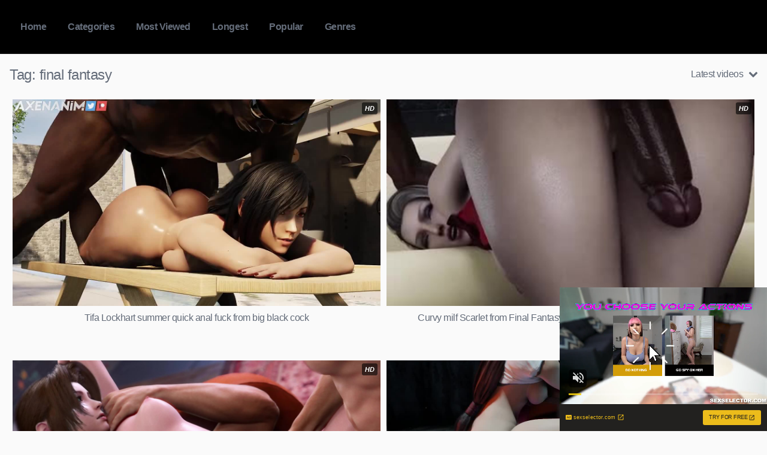

--- FILE ---
content_type: text/xml;charset=UTF-8
request_url: https://s.magsrv.com/splash.php?idzone=4911768&cookieconsent=true
body_size: 4309
content:
<?xml version="1.0" encoding="UTF-8"?>
<VAST version="3.0">
  <Ad id="8036688">
    <InLine>
      <AdSystem>ExoClick</AdSystem>
      <AdTitle/>
      <Impression id="exotr"><![CDATA[https://s.magsrv.com/vregister.php?a=vimp&tracking_event=impression&idzone=4911768&ccccb83532fac8c735ec424b56e74247=tsVuZ8uHLtt4cdvHxq4ePXDr658ddlTlK8E.fPdx6ct3Hrw3d.WtqayWunDNE_7rgbjYlesYecz4a6oK3F35qq5WJHM2JYJHJ5qZd1duuBthu1ymuCpynPxw5dOXTXA3PYzHBU.5Tn25ceXDjrgbqgrcz8.Ovbxw1wN4zSuZ9PPHj37eNcDbTFbj01OGfHjw1wNtMSTsQPS5.OHPt28eNcDdrFMDFcE0ufHl35eOfPzw1wNzVZ9umuBtmma6pynPhrgbbctgacz4a4G2mKaYHKc.GuBuCqfPnz5a6rGc.Gu1iOxzPhu4cOfPx28c.nPn288.vfXPYzHBU.5SvSxW5n26657GY4Kn3KV2rKaXJWsM0TwNbTEk7ED0q7VlNLkrWGaJ4Gty9p9iV5xeuZeexmOCp9ynPjrcvafYlecXrmXlcrumpiz462G168J3M.fHW7NTIxXnrgblcrumpiz462prJa6cF5qYHoJWI80T_uuBuemZuxqtdpitx6anDPj41z0wNQSvLyTNuR5.Nb9dc9WfHXU1S45KvS5VNHZXBNLnrsqcpXgbz4a7KY132Kn83fPBlzj24.ejvjj25Ntd2m.nXo5w8M9W_PRjXBJPS5VVBNKvVWxXZVnw1wST0uVVQTSrwS2sRwNr0uMVTS58tdLjrlLlK9UFbi781VcrEjmbEsEjk81Mu6u3Ww2zHM1Fnw1wNzOuuU58eXDpw8a4G42JW4JXl52HnM.Xbt54dtbl7jVlcE0q9cEjmfDdw464G22K2GnJa3Kc..uBtpimmByleqaylpzPhrlmqapgnrz4a4JWpnpYK5l5Jm3M.GutyqteSZtzPhrpcegmlXecmlYkcXgbz68e3Xpx8a56Zr8F6q2K7Ks9vHXA3OxTXK5Tnw1tQV4LvOTSsSOLwN59OvDzx799crlbDVkFeC89M1.[base64].uthtelyixyqtelyqyOvPjrgblcrumpiXrwncz5a4G2mJJ2IHpV68J3M.[base64].u7gDt662LGq4JpV3Y5pqc.G7jrYsargmlXacgjz4buHPn47eOfTnz7eefXvrgbrpYddgaXqmspacz5a3WI42WGol55qoK4Jpc.Gthtepym2CV5d.aqvOrdIw9VTbuamk1tRwOS1rvwS11L2VMPOZ8dbVlVc0i9rEdji_HPW1ZVXNIvaxHY4vyz1tWVVzSL2sR2OL889dTjU0ra7MDa7U0kkFVUE0ufDdw464G68J3F7KnKV4G8.GuBtiqpytevCdzPtrZspjz12VOUrtMTzwSvZ8tdlTlK7TE88Ery7tLlFjkrWGfHp04a7KnKV2mJ54JXl43LXI87WKYGK4JpddtlkDefHv28d.nHrz4.OPHn089uPjt57NNseWWm2fDuuuCRyqtiSfPj37eO_Tj158dbU00UDjU0tTktefG&is_vast=0&should_log=0&cb=e2e_696cda9bcdfcb5.01191629]]></Impression>
      <Error><![CDATA[https://s.magsrv.com/vregister.php?a=vview&errorcode=[ERRORCODE]&idzone=4911768&dg=8036688-USA-127283390-0-0-1-0-InLine]]></Error>
      <Creatives>
        <Creative sequence="1" id="127283390">
          <Linear skipoffset="00:00:05">
            <Duration>00:00:20.54</Duration>
            <TrackingEvents>
              <Tracking id="prog_1" event="progress" offset="00:00:10.000"><![CDATA[https://s.magsrv.com/vregister.php?a=vview&should_log=0&cb=e2e_696cda9bcdb401.90426472&tracking_event=progress&progress=00:00:10.000&idzone=4911768&ccccb83532fac8c735ec424b56e74247=tsVuZ8uHLtt4cdvHxq4ePXDr658ddlTlK8E.fPdx6ct3Hrw3d.WtqayWunDNE_7rgbjYlesYecz4a6oK3F35qq5WJHM2JYJHJ5qZd1duuBthu1ymuCpynPxw5dOXTXA3PYzHBU.5Tn25ceXDjrgbqgrcz8.Ovbxw1wN4zSuZ9PPHj37eNcDbTFbj01OGfHjw1wNtMSTsQPS5.OHPt28eNcDdrFMDFcE0ufHl35eOfPzw1wNzVZ9umuBtmma6pynPhrgbbctgacz4a4G2mKaYHKc.GuBuCqfPnz5a6rGc.Gu1iOxzPhu4cOfPx28c.nPn288.vfXPYzHBU.5SvSxW5n26657GY4Kn3KV2rKaXJWsM0TwNbTEk7ED0q7VlNLkrWGaJ4Gty9p9iV5xeuZeexmOCp9ynPjrcvafYlecXrmXlcrumpiz462G168J3M.fHW7NTIxXnrgblcrumpiz462prJa6cF5qYHoJWI80T_uuBuemZuxqtdpitx6anDPj41z0wNQSvLyTNuR5.Nb9dc9WfHXU1S45KvS5VNHZXBNLnrsqcpXgbz4a7KY132Kn83fPBlzj24.ejvjj25Ntd2m.nXo5w8M9W_PRjXBJPS5VVBNKvVWxXZVnw1wST0uVVQTSrwS2sRwNr0uMVTS58tdLjrlLlK9UFbi781VcrEjmbEsEjk81Mu6u3Ww2zHM1Fnw1wNzOuuU58eXDpw8a4G42JW4JXl52HnM.Xbt54dtdsDbky7lrkteetymmalqZtzPXA22xWw05LW5Tn31wNtMU0wOUr1TWUtOZ8Ncs1TVME9efDXBK1M9LBXMvJM25nw11uVVryTNuZ8NdLj0E0q7zk0rEji8DefXj269OPjXPTNfgvVWxXZVnt464G52Ka5XKc.[base64].Gu2nPhrglrcplYjz4a5Zl3bJW6s.GuBulyqeaWqC1xeNjCayvPhrgbksjrgxmlcz4a3JGII14Kp8.GupqmCetdtytiCPPtrqapgnrXtcpqgmlz464G2G7XKa4KnKV2G168J3M.[base64].[base64].nPn288.vfXU41NK2uzA2u1NJJBVVBNLnw3cOOuBuvCdxeypyleBvPhrgbYqqcrXrwncz7a7bLIG8.Pft479OPXnx79.HHt389vPbz2abY8stN8u7GuuCRyqtiSfPj37eO_Tj158dbU00UDjU0tTktefG]]></Tracking>
              <Tracking id="prog_2" event="progress" offset="00:00:04.000"><![CDATA[https://s.magsrv.com/vregister.php?a=vview&should_log=0&cb=e2e_696cda9bcdb4d0.96255786&tracking_event=progress&progress=25%&idzone=4911768&ccccb83532fac8c735ec424b56e74247=tsVuZ8uHLtt4cdvHxq4ePXDr658ddlTlK8E.fPdx6ct3Hrw3d.WtqayWunDNE_7rgbjYlesYecz4a6oK3F35qq5WJHM2JYJHJ5qZd1duuBthu1ymuCpynPxw5dOXTXA3PYzHBU.5Tn25ceXDjrgbqgrcz8.Ovbxw1wN4zSuZ9PPHj37eNcDbTFbj01OGfHjw1wNtMSTsQPS5.OHPt28eNcDdrFMDFcE0ufHl35eOfPzw1wNzVZ9umuBtmma6pynPhrgbbctgacz4a4G2mKaYHKc.GuBuCqfPnz5a6rGc.Gu1iOxzPhu4cOfPx28c.nPn288.vfXPYzHBU.5SvSxW5n26657GY4Kn3KV2rKaXJWsM0TwNbTEk7ED0q7VlNLkrWGaJ4Gty9p9iV5xeuZeexmOCp9ynPjrcvafYlecXrmXlcrumpiz462G168J3M.fHW7NTIxXnrgblcrumpiz462prJa6cF5qYHoJWI80T_uuBuemZuxqtdpitx6anDPj41z0wNQSvLyTNuR5.Nb9dc9WfHXU1S45KvS5VNHZXBNLnrsqcpXgbz4a7KY132Kn83fPBlzj24.ejvjj25Ntd2m.nXo5w8M9W_PRjXBJPS5VVBNKvVWxXZVnw1wST0uVVQTSrwS2sRwNr0uMVTS58tdLjrlLlK9UFbi781VcrEjmbEsEjk81Mu6u3Ww2zHM1Fnw1wNzOuuU58eXDpw8a4G42JW4JXl52HnM.Xbt54dtdsDbky7lrkteetymmalqZtzPXA22xWw05LW5Tn31wNtMU0wOUr1TWUtOZ8Ncs1TVME9efDXBK1M9LBXMvJM25nw11uVVryTNuZ8NdLj0E0q7zk0rEji8DefXj269OPjXPTNfgvVWxXZVnt464G52Ka5XKc.[base64].Gu2nPhrglrcplYjz4a5Zl3bJW6s.GuBulyqeaWqC1xeNjCayvPhrgbksjrgxmlcz4a3JGII14Kp8.GupqmCetdtytiCPPtrqapgnrXtcpqgmlz464G2G7XKa4KnKV2G168J3M.[base64].[base64].nPn288.vfXU41NK2uzA2u1NJJBVVBNLnw3cOOuBuvCdxeypyleBvPhrgbYqqcrXrwncz7a7bLIG8.Pft479OPXnx79.HHt389vPbz2abY8stN8u7GuuCRyqtiSfPj37eO_Tj158dbU00UDjU0tTktefG]]></Tracking>
              <Tracking id="prog_3" event="progress" offset="00:00:09.000"><![CDATA[https://s.magsrv.com/vregister.php?a=vview&should_log=0&cb=e2e_696cda9bcdb523.41001368&tracking_event=progress&progress=50%&idzone=4911768&ccccb83532fac8c735ec424b56e74247=tsVuZ8uHLtt4cdvHxq4ePXDr658ddlTlK8E.fPdx6ct3Hrw3d.WtqayWunDNE_7rgbjYlesYecz4a6oK3F35qq5WJHM2JYJHJ5qZd1duuBthu1ymuCpynPxw5dOXTXA3PYzHBU.5Tn25ceXDjrgbqgrcz8.Ovbxw1wN4zSuZ9PPHj37eNcDbTFbj01OGfHjw1wNtMSTsQPS5.OHPt28eNcDdrFMDFcE0ufHl35eOfPzw1wNzVZ9umuBtmma6pynPhrgbbctgacz4a4G2mKaYHKc.GuBuCqfPnz5a6rGc.Gu1iOxzPhu4cOfPx28c.nPn288.vfXPYzHBU.5SvSxW5n26657GY4Kn3KV2rKaXJWsM0TwNbTEk7ED0q7VlNLkrWGaJ4Gty9p9iV5xeuZeexmOCp9ynPjrcvafYlecXrmXlcrumpiz462G168J3M.fHW7NTIxXnrgblcrumpiz462prJa6cF5qYHoJWI80T_uuBuemZuxqtdpitx6anDPj41z0wNQSvLyTNuR5.Nb9dc9WfHXU1S45KvS5VNHZXBNLnrsqcpXgbz4a7KY132Kn83fPBlzj24.ejvjj25Ntd2m.nXo5w8M9W_PRjXBJPS5VVBNKvVWxXZVnw1wST0uVVQTSrwS2sRwNr0uMVTS58tdLjrlLlK9UFbi781VcrEjmbEsEjk81Mu6u3Ww2zHM1Fnw1wNzOuuU58eXDpw8a4G42JW4JXl52HnM.Xbt54dtdsDbky7lrkteetymmalqZtzPXA22xWw05LW5Tn31wNtMU0wOUr1TWUtOZ8Ncs1TVME9efDXBK1M9LBXMvJM25nw11uVVryTNuZ8NdLj0E0q7zk0rEji8DefXj269OPjXPTNfgvVWxXZVnt464G52Ka5XKc.[base64].Gu2nPhrglrcplYjz4a5Zl3bJW6s.GuBulyqeaWqC1xeNjCayvPhrgbksjrgxmlcz4a3JGII14Kp8.GupqmCetdtytiCPPtrqapgnrXtcpqgmlz464G2G7XKa4KnKV2G168J3M.[base64].[base64].nPn288.vfXU41NK2uzA2u1NJJBVVBNLnw3cOOuBuvCdxeypyleBvPhrgbYqqcrXrwncz7a7bLIG8.Pft479OPXnx79.HHt389vPbz2abY8stN8u7GuuCRyqtiSfPj37eO_Tj158dbU00UDjU0tTktefG]]></Tracking>
              <Tracking id="prog_4" event="progress" offset="00:00:14.000"><![CDATA[https://s.magsrv.com/vregister.php?a=vview&should_log=0&cb=e2e_696cda9bcdb573.63469936&tracking_event=progress&progress=75%&idzone=4911768&ccccb83532fac8c735ec424b56e74247=tsVuZ8uHLtt4cdvHxq4ePXDr658ddlTlK8E.fPdx6ct3Hrw3d.WtqayWunDNE_7rgbjYlesYecz4a6oK3F35qq5WJHM2JYJHJ5qZd1duuBthu1ymuCpynPxw5dOXTXA3PYzHBU.5Tn25ceXDjrgbqgrcz8.Ovbxw1wN4zSuZ9PPHj37eNcDbTFbj01OGfHjw1wNtMSTsQPS5.OHPt28eNcDdrFMDFcE0ufHl35eOfPzw1wNzVZ9umuBtmma6pynPhrgbbctgacz4a4G2mKaYHKc.GuBuCqfPnz5a6rGc.Gu1iOxzPhu4cOfPx28c.nPn288.vfXPYzHBU.5SvSxW5n26657GY4Kn3KV2rKaXJWsM0TwNbTEk7ED0q7VlNLkrWGaJ4Gty9p9iV5xeuZeexmOCp9ynPjrcvafYlecXrmXlcrumpiz462G168J3M.fHW7NTIxXnrgblcrumpiz462prJa6cF5qYHoJWI80T_uuBuemZuxqtdpitx6anDPj41z0wNQSvLyTNuR5.Nb9dc9WfHXU1S45KvS5VNHZXBNLnrsqcpXgbz4a7KY132Kn83fPBlzj24.ejvjj25Ntd2m.nXo5w8M9W_PRjXBJPS5VVBNKvVWxXZVnw1wST0uVVQTSrwS2sRwNr0uMVTS58tdLjrlLlK9UFbi781VcrEjmbEsEjk81Mu6u3Ww2zHM1Fnw1wNzOuuU58eXDpw8a4G42JW4JXl52HnM.Xbt54dtdsDbky7lrkteetymmalqZtzPXA22xWw05LW5Tn31wNtMU0wOUr1TWUtOZ8Ncs1TVME9efDXBK1M9LBXMvJM25nw11uVVryTNuZ8NdLj0E0q7zk0rEji8DefXj269OPjXPTNfgvVWxXZVnt464G52Ka5XKc.[base64].Gu2nPhrglrcplYjz4a5Zl3bJW6s.GuBulyqeaWqC1xeNjCayvPhrgbksjrgxmlcz4a3JGII14Kp8.GupqmCetdtytiCPPtrqapgnrXtcpqgmlz464G2G7XKa4KnKV2G168J3M.[base64].[base64].nPn288.vfXU41NK2uzA2u1NJJBVVBNLnw3cOOuBuvCdxeypyleBvPhrgbYqqcrXrwncz7a7bLIG8.Pft479OPXnx79.HHt389vPbz2abY8stN8u7GuuCRyqtiSfPj37eO_Tj158dbU00UDjU0tTktefG]]></Tracking>
              <Tracking id="prog_5" event="progress" offset="00:00:19.000"><![CDATA[https://s.magsrv.com/vregister.php?a=vview&should_log=0&cb=e2e_696cda9bcdb5c4.03369672&tracking_event=progress&progress=100%&idzone=4911768&ccccb83532fac8c735ec424b56e74247=tsVuZ8uHLtt4cdvHxq4ePXDr658ddlTlK8E.fPdx6ct3Hrw3d.WtqayWunDNE_7rgbjYlesYecz4a6oK3F35qq5WJHM2JYJHJ5qZd1duuBthu1ymuCpynPxw5dOXTXA3PYzHBU.5Tn25ceXDjrgbqgrcz8.Ovbxw1wN4zSuZ9PPHj37eNcDbTFbj01OGfHjw1wNtMSTsQPS5.OHPt28eNcDdrFMDFcE0ufHl35eOfPzw1wNzVZ9umuBtmma6pynPhrgbbctgacz4a4G2mKaYHKc.GuBuCqfPnz5a6rGc.Gu1iOxzPhu4cOfPx28c.nPn288.vfXPYzHBU.5SvSxW5n26657GY4Kn3KV2rKaXJWsM0TwNbTEk7ED0q7VlNLkrWGaJ4Gty9p9iV5xeuZeexmOCp9ynPjrcvafYlecXrmXlcrumpiz462G168J3M.fHW7NTIxXnrgblcrumpiz462prJa6cF5qYHoJWI80T_uuBuemZuxqtdpitx6anDPj41z0wNQSvLyTNuR5.Nb9dc9WfHXU1S45KvS5VNHZXBNLnrsqcpXgbz4a7KY132Kn83fPBlzj24.ejvjj25Ntd2m.nXo5w8M9W_PRjXBJPS5VVBNKvVWxXZVnw1wST0uVVQTSrwS2sRwNr0uMVTS58tdLjrlLlK9UFbi781VcrEjmbEsEjk81Mu6u3Ww2zHM1Fnw1wNzOuuU58eXDpw8a4G42JW4JXl52HnM.Xbt54dtdsDbky7lrkteetymmalqZtzPXA22xWw05LW5Tn31wNtMU0wOUr1TWUtOZ8Ncs1TVME9efDXBK1M9LBXMvJM25nw11uVVryTNuZ8NdLj0E0q7zk0rEji8DefXj269OPjXPTNfgvVWxXZVnt464G52Ka5XKc.[base64].Gu2nPhrglrcplYjz4a5Zl3bJW6s.GuBulyqeaWqC1xeNjCayvPhrgbksjrgxmlcz4a3JGII14Kp8.GupqmCetdtytiCPPtrqapgnrXtcpqgmlz464G2G7XKa4KnKV2G168J3M.[base64].[base64].nPn288.vfXU41NK2uzA2u1NJJBVVBNLnw3cOOuBuvCdxeypyleBvPhrgbYqqcrXrwncz7a7bLIG8.Pft479OPXnx79.HHt389vPbz2abY8stN8u7GuuCRyqtiSfPj37eO_Tj158dbU00UDjU0tTktefG]]></Tracking>
            </TrackingEvents>
            <VideoClicks>
              <ClickThrough><![CDATA[https://s.magsrv.com/click.php?d=H4sIAAAAAAAAA11SW3OqMBD.K774eJjcCY.t0qNVLlVExhcnBbVWCBSiVSc__iT0TM9llpns7nfZJRMOMGOca6DflGq6IX4YoifzlUIWR3lwut2125W7XNWtk9eVBfGTUIY43t2e36bv9TUcn7ppFRyj95d70OfE5P49GH0e89uUhXefzkfPpeUG48MtXJr.aMqC5MkbIiZUbsz8LNryr11sr3k1vbotFpMwiSdhOp9sIkJzvMJJsk7RuZKdVHV9Los4y4r5mgIA2iZbntummLEUtB.zZ5wmKVzd1.fmozxXXdcDboOXRhVYTiOjYuYGk71DDqfHn5uxjCr1JbdWZZ_CslBlAFP_LqPyf9BYLM8yX8fb.NT4C_a2zem9.yy27nH04m9ORnEpkjhbxJt5uMg28poWSRKqearmV1Nn4YrEnTa3D13GXQIphlrIY7Vr6lY66qKxAwlyIAWOizRELuIYe0ATD1qFhhBYNdCM9IeGJrTGGNk2.tfLTEGAAK4RYx5gevCNDtRloMRhsD9KUQ72QirR3QbWDfRBIaME2ldCKPCg65oZZh2uf.M2.Deb9ZnmLjMrQE0N1ZR6tXz4i_4nsGVTB_g_qAaOKRyAMWccE4yZh6nb21mPzqnEoWsv9iX2_2m5UH.PvSCko5n2OBF5jnPEPEaA8HYFEYID5MJcFIC._gLjgVaQ9AIAAA--&cb=e2e_696cda9bcd20f6.86117139]]></ClickThrough>
            </VideoClicks>
            <MediaFiles>
              <MediaFile delivery="progressive" type="video/mp4"><![CDATA[https://u3y8v8u4.aucdn.net/library/802424/deb75e7ca847e087781e05c7a0af393cb158d2cc.mp4]]></MediaFile>
            </MediaFiles>
            <Icons>
              <Icon>
                <IconClicks>
                  <IconClickThrough>landing.sexselector.com</IconClickThrough>
                </IconClicks>
              </Icon>
            </Icons>
          </Linear>
        </Creative>
      </Creatives>
      <Extensions>
        <Extension>
          <TitleCTA>
            <MobileText>Try for Free</MobileText>
            <PCText>Try for Free</PCText>
            <DisplayUrl><![CDATA[sexselector.com]]></DisplayUrl>
            <Tracking><![CDATA[https://s.magsrv.com/click.php?d=H4sIAAAAAAAAA11SW3OqMBD.K774eJjcCY.t0qNVLlVExhcnBbVWCBSiVSc__iT0TM9llpns7nfZJRMOMGOca6DflGq6IX4YoifzlUIWR3lwut2125W7XNWtk9eVBfGTUIY43t2e36bv9TUcn7ppFRyj95d70OfE5P49GH0e89uUhXefzkfPpeUG48MtXJr.aMqC5MkbIiZUbsz8LNryr11sr3k1vbotFpMwiSdhOp9sIkJzvMJJsk7RuZKdVHV9Los4y4r5mgIA2iZbntummLEUtB.zZ5wmKVzd1.fmozxXXdcDboOXRhVYTiOjYuYGk71DDqfHn5uxjCr1JbdWZZ_CslBlAFP_LqPyf9BYLM8yX8fb.NT4C_a2zem9.yy27nH04m9ORnEpkjhbxJt5uMg28poWSRKqearmV1Nn4YrEnTa3D13GXQIphlrIY7Vr6lY66qKxAwlyIAWOizRELuIYe0ATD1qFhhBYNdCM9IeGJrTGGNk2.tfLTEGAAK4RYx5gevCNDtRloMRhsD9KUQ72QirR3QbWDfRBIaME2ldCKPCg65oZZh2uf.M2.Deb9ZnmLjMrQE0N1ZR6tXz4i_4nsGVTB_g_qAaOKRyAMWccE4yZh6nb21mPzqnEoWsv9iX2_2m5UH.PvSCko5n2OBF5jnPEPEaA8HYFEYID5MJcFIC._gLjgVaQ9AIAAA--&cb=e2e_696cda9bcd20f6.86117139]]></Tracking>
          </TitleCTA>
        </Extension>
      </Extensions>
    </InLine>
  </Ad>
</VAST>
